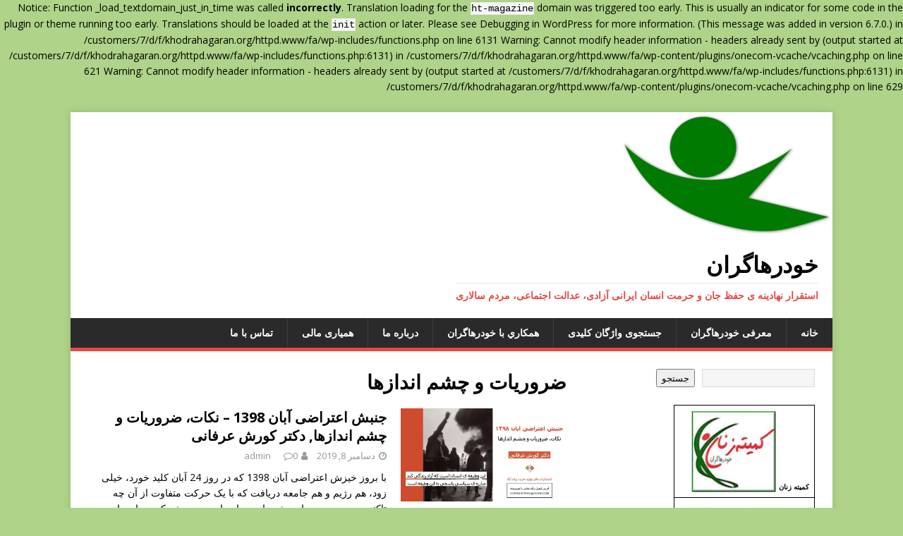

--- FILE ---
content_type: text/css
request_url: http://khodrahagaran.org/fa/wp-content/themes/KRG402/rtl.css
body_size: 1710
content:
/***** Stylesheet to support RTL languages *****/

body { direction: rtl; unicode-bidi: embed; }
blockquote { padding: 5px 15px 5px 0; border-right: 5px solid #e64946; border-left: none; }
.mh-sidebar { float: right; }
.mh-margin-left { margin-right: 2.5%; margin-left: 0; }
.mh-margin-right { margin-left: 2.5%; margin-right: 0; }
.mh-right-sb #main-content { float: right; margin-left: 2.5%; margin-right: 0; }
.mh-left-sb #main-content { float: left; margin-right: 2.5%; margin-left: 0; }
.mh-home-area-4 { margin-right: 3.52%; margin-left: 0; }
[class*='mh-col-'] { float: right; margin-right: 2.5%; margin-left: 0; }
.screen-reader-text { right: -9999rem; left: auto; }
.entry-content ul, .entry-content ol { margin: 0 40px 20px 0; }
.entry-content ul ul, .entry-content ol ol { margin: 0 40px 0 0; }
dl { margin: 0 20px 10px 0; }
dd { margin-right: 20px; margin-left: 0; }
.mh-main-nav li { float: right; }
.mh-main-nav ul ul ul { right: 100%; left: auto; }
.mh-main-nav li a { border-right: 1px solid rgba(255, 255, 255, 0.1); border-left: 0; }
.mh-navigation .menu-item-has-children > a:after { margin-right: 5px; margin-left: 0; }
.mh-navigation .sub-menu .menu-item-has-children > a:after { content: '\f104'; margin-right: 10px; margin-left: 0; }
.slicknav_btn { float: left; }
.slicknav_menu  .slicknav_menutxt { float: right; }
.slicknav_menu .slicknav_icon { float: right; margin: 0.188rem 0.438rem 0 0; }
.slicknav_nav .slicknav_arrow {  margin: 0 0.4rem 0 0; }
.slicknav_nav ul { padding: 20px 15px 0 0; }
.slicknav_nav ul ul { padding: 0 15px 0 0; }
.slicknav_nav .slicknav_txtnode { margin-right: 15px; margin-left: 0; }
.flex-viewport { direction: ltr; }
.mh-meta span { margin-left: 10px; margin-right: 0; }
.mh-meta .fa { margin-left: 5px; margin-right: 0; }
.entry-tags li { float: right; margin: 0 0 6px 6px; margin: 0 0 0.375rem 0.375rem; }
.entry-tags .fa { float: right; margin-left: 6px; margin-right: 0; }
.mh-author-box-avatar { float: right; margin-left: 25px; margin-right: 0; }
.mh-author-box-postcount::before { content: "\f104"; }
.mh-loop-thumb { float: right; margin-left: 20px; margin-right: 0; }
.mh-post-nav-next { float: left; text-align: left; }
.mh-post-nav-prev img { float: right; margin-left: 15px; margin-right: 0; }
.mh-post-nav-next img { float: left; margin-right: 15px; margin-left: 0; }
.mh-post-nav-prev span:before { content: '\f101'; margin-left: 5px; margin-right: 0; }
.mh-post-nav-next span:after { content: '\f100'; margin-right: 5px; margin-left: 0; }
.entry-content .alignleft { float: right; margin: 5px 0 20px 20px; margin: 0.3125rem 0 1.25rem 1.25rem; }
.entry-content .alignright { float: left; margin: 5px 20px 20px 0; margin: 0.3125rem 1.25rem 1.25rem 0; }
.gallery-item { float: right; margin: 0 0 4px 4px; }
.gallery-columns-1 .gallery-item:nth-of-type(1n), .gallery-columns-2 .gallery-item:nth-of-type(2n), .gallery-columns-3 .gallery-item:nth-of-type(3n), .gallery-columns-4 .gallery-item:nth-of-type(4n), .gallery-columns-5 .gallery-item:nth-of-type(5n), .gallery-columns-6 .gallery-item:nth-of-type(6n), .gallery-columns-7 .gallery-item:nth-of-type(7n), .gallery-columns-8 .gallery-item:nth-of-type(8n), .gallery-columns-9 .gallery-item:nth-of-type(9n) { margin-left: 0; }
.gallery-columns-1.gallery-size-medium figure.gallery-item:nth-of-type(1n+1), .gallery-columns-1.gallery-size-thumbnail figure.gallery-item:nth-of-type(1n+1), .gallery-columns-2.gallery-size-thumbnail figure.gallery-item:nth-of-type(2n+1), .gallery-columns-3.gallery-size-thumbnail figure.gallery-item:nth-of-type(3n+1) { clear: right; }
.gallery-caption { right: 0; left: auto; text-align: right; }
.gallery-caption:before { right: 0; left: auto; }
.mh-comment-list .children { margin-right: 25px; margin-left: 0; }
.mh-comment-gravatar { float: right; }
.mh-comment-gravatar .avatar { margin: 0 0 0 15px; }
.mh-comment-meta-author .fn { margin-left: 5px; margin-right: 0; }
.mh-comment-meta-links .comment-edit-link { margin-left: 15px; margin-right: 0; }
.mh-comment-meta-links .comment-reply-link:before { content: '\f064'; margin-left: 5px; margin-right: 0; }
.mh-ping-list .mh-ping-item .fa { margin-left: 15px; margin-right: 0; }
#respond #cancel-comment-reply-link { margin-right: 10px; margin-left: 0; }
#respond #cancel-comment-reply-link:before { margin-left: 5px; margin-right: 0; }
.mh-slider-widget .flex-control-nav li { margin: 0 0 0 10px; }
.mh-slider-caption { left: 0; right: auto; text-align: right; }
.mh-widget-col-1 .mh-slider-widget .flex-control-nav { left: 10px; right: auto; }
.mh-custom-posts-thumb { float: right; margin-left: 15px; margin-right: 0; }
.mh-posts-stacked-wrap { float: right; }
.mh-posts-stacked-overlay-small { border-right: 1px solid #fff; border-left: none; }
.mh-posts-stacked-item { right: 25px; left: auto; padding-left: 25px; padding-right: 0; }
.mh-widget-col-1 .mh-posts-stacked-overlay-small { border-right: none; }
.mh-widget-col-2 .mh-posts-stacked-large, .mh-widget-col-2 .mh-posts-stacked-columns { float: none; }
.mh-widget-col-2 .mh-posts-stacked-small:nth-child(odd) .mh-posts-stacked-overlay-small { border-right: none; }
.mh-posts-focus-full .mh-posts-focus-small-inner { margin-right: 2.5%; margin-left: 0; }
.mh-posts-focus-inner { float: left; }
.mh-posts-focus-small-inner { margin-right: 3.26%; margin-left: 0; }
.mh-posts-focus-outer { margin-left: 2.5%; margin-right: 0; }
.mh-widget-col-2 .mh-posts-focus-thumb-small { float: right; max-width: 235px; margin: 0 0 0 20px; }
.mh-video-container iframe, .mh-video-container object, .mh-video-container embed { right: 0; left: auto; }
.mh-tab-button { float: right; }
.mh-tab-comment-avatar { float: right; margin: 0 0 0 10px; }
.widget_rss .rss-date { margin-left: 5px; margin-right: 0; }
.textwidget ul, .textwidget ol { margin: 0 15px 20px 0; }
.textwidget ul ul, .textwidget ol ol { margin: 0 15px 0 0; }
#wp-calendar caption, #wp-calendar #prev { text-align: right; }
.tagcloud a { margin: 0 0 8px 4px; }

@media screen and (max-width: 900px) {
	.mh-comment-list .children { margin-right: 15px; margin-left: 0; }
	.mh-slider-widget .flex-control-nav { left: 10px; right: auto; }
	.mh-posts-stacked-item { right: 20px; left: auto; padding-left: 20px; padding-right: 0; }
}
@media screen and (max-width: 767px) {
	.mh-custom-header, .mh-content, .mh-sidebar, .mh-right-sb #main-content, .mh-left-sb #main-content, .mh-footer-area { float: none; width: 100%; margin: 0; }
	.mh-sidebar { margin-top: 20px; }
	.mh-home-sidebar { margin-top: 0; }
	#mh-mobile .mh-posts-stacked-large, #mh-mobile .mh-posts-stacked-columns { float: none; }
	#mh-mobile .mh-posts-stacked-small { float: right; width: 50%; }
	#mh-mobile .mh-posts-stacked-overlay-small { border-right: none; }
	#mh-mobile .mh-posts-stacked-small:nth-child(odd) .mh-posts-stacked-overlay-small { border-left: 1px solid #fff; border-right: none; }
	.mh-posts-focus-thumb-small { float: right; margin: 0 0 0 20px; }
}
@media screen and (max-width: 620px) {
	.mh-author-box-avatar { float: none; margin: 0 0 20px; }
	.entry-content ul, .entry-content ol { margin: 0 20px 20px 0; }
	.entry-content ul ul, .entry-content ol ol { margin: 0 20px 0 0; }
	.mh-posts-stacked-item { right: 10px; left: auto; padding-left: 10px; padding-right: 0; }
	#mh-mobile .mh-posts-focus-thumb-small { margin: 0 0 0 15px; }
}
@media only screen and (max-width: 420px) {
	.mh-comment-list .children { margin: 0; }
	.mh-comment-gravatar { float: none; }
	.mh-comment-gravatar .avatar { margin: 0 auto 10px; }
}
@media only screen and (max-width: 360px) {
	#mh-mobile .mh-posts-stacked-wrap { float: none; width: 100%; }
	#mh-mobile .mh-posts-stacked-overlay, #mh-mobile .mh-posts-stacked-small:nth-child(odd) .mh-posts-stacked-overlay-small { border-left: none; }
}